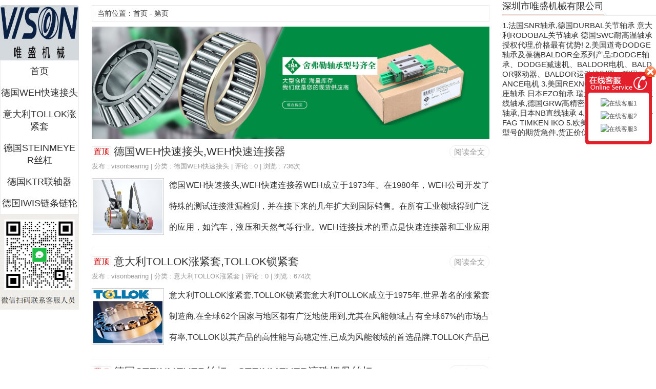

--- FILE ---
content_type: text/html; charset=utf-8
request_url: http://weh.vsbearing.cn/?date=2020-10
body_size: 19107
content:

<!DOCTYPE html PUBLIC "-//W3C//DTD XHTML 1.0 Transitional//EN" "http://www.w3.org/TR/xhtml1/DTD/xhtml1-transitional.dtd">
<html xmlns="http://www.w3.org/1999/xhtml" xml:lang="zh-CN" lang="zh-CN">
<head>
<meta http-equiv="Content-Type" content="text/html; charset=utf-8"/>
<meta http-equiv="Content-Language" content="zh-CN" />
<meta name="viewport" content="width=device-width, initial-scale=1, maximum-scale=1">
<meta name="applicable-device" content="pc,mobile">
<title>2020年10月 - WEH快速接头|TOLLOK涨紧套|STEINMEYER丝杠</title>
<meta name="Keywords" content="WEH快速接头|TOLLOK涨紧套|STEINMEYER丝杠">
<meta name="description" content="">
<meta name="generator" content="Z-BlogPHP 1.6.4 Valyria" />
<link rel="stylesheet" rev="stylesheet" href="http://weh.vsbearing.cn/zb_users/theme/xxmy/style/xxmy-Index.css" type="text/css" media="all" />
<script src="http://weh.vsbearing.cn/zb_system/script/jquery-2.2.4.min.js" type="text/javascript"></script>
<script src="http://weh.vsbearing.cn/zb_system/script/zblogphp.js" type="text/javascript"></script>
<script src="http://weh.vsbearing.cn/zb_system/script/c_html_js_add.php" type="text/javascript"></script>
<link rel="stylesheet" type="text/css" href="http://weh.vsbearing.cn/zb_users/plugin/txqq/style/hong.css"/>
<style type="text/css">
#daohang ul li t,.reed .riqi,a.shangg,a.xiatt,a.shangg:hover,a.xiatt:hover,a.shang,a.xiat,a.shang:hover,a.xiat:hover,.reed-pinglun-anniu,span.now-page,#daohangs-around,#caidan-tubiao,#daohangs,#daohangs li,#btnPost{background-color:#D10101;}
.dinglanyou1 h3{border-bottom:3px solid #D10101;}
#dibuer{border-top:2px solid #D10101;}.cebianlan .rongqi h3{border-bottom:1px solid #D10101;}
#edtSearch{border:1px solid #D10101;}
#daohang .zuo ul li{border-right:1px solid #;}
#daohang ul li t a{border-top:1px solid #;border-right:1px solid #D10101;}
#daohang ul li t a:hover{border-right:1px solid #;}
#daohang .you ul li a:hover,#daohang .zuo ul li a:hover,.reed-pinglun-anniu:hover{background-color:#;}
a:hover,.reed h6 a:hover,#dibuer a:hover,.reed .riqiding,.cebianlan .rongqi li a:hover,#pinglun-liebiao ul.fubens li.depth-1 dl dd span.shu a,#pinglun-liebiao ul.fubens li.depth-1 dl dd span.huifuliuyan a:hover,.reed-biaoti h6 span{color:#D10101;}
.reed .kan a{color:#450A11;}.reed .kan a:hover{color:#D10101;}
@media screen and (max-width:1492px){a.shang,a.xiat{background:none;}
a.xiat:hover,a.shang:hover{background-color:#f9f9f9;background-image:none;text-decoration:none;}}
</style>
</head>
<body>
<nav id="daohangs-around">
<a class="icons" href="http://weh.vsbearing.cn/search.php?q=SNR" title="站内搜索" target="_blank"></a>
<div id="logos"><h2><a href="http://weh.vsbearing.cn/" title="WEH快速接头|TOLLOK涨紧套|STEINMEYER丝杠|KTR联轴器|IWIS链条链轮">WEH快速接头|TOLLOK涨紧套|STEINMEYER丝杠|KTR联轴器|IWIS链条链轮</a></h2></div>
<ul id="daohangs" class="caidan">
<li><a href="http://weh.vsbearing.cn/">首页</a></li>
<li><a href="http://weh.vsbearing.cn/?cate=1">德国WEH快速接头</a></li>
<li><a href="http://weh.vsbearing.cn/?cate=2">意大利TOLLOK涨紧套</a></li>
<li><a href="http://weh.vsbearing.cn/?cate=3">德国STEINMEYER丝杠</a></li>
<li><a href="http://weh.vsbearing.cn/?cate=4">德国KTR联轴器</a></li>
<li><a href="http://weh.vsbearing.cn/?cate=5">德国IWIS链条链轮</a></li>
</ul>
</nav>
<div id="kuangjia">
<div id="daohangbg">
<div id="logo">
<h1><a href="http://weh.vsbearing.cn/" title="WEH快速接头|TOLLOK涨紧套|STEINMEYER丝杠">WEH快速接头|TOLLOK涨紧套|STEINMEYER丝杠</a></h1><p>KTR联轴器|WIS链条链轮</p>
</div>
<ul id="nav">
<li><a href="http://weh.vsbearing.cn/">首页</a></li>
<li><a href="http://weh.vsbearing.cn/?cate=1">德国WEH快速接头</a></li>
<li><a href="http://weh.vsbearing.cn/?cate=2">意大利TOLLOK涨紧套</a></li>
<li><a href="http://weh.vsbearing.cn/?cate=3">德国STEINMEYER丝杠</a></li>
<li><a href="http://weh.vsbearing.cn/?cate=4">德国KTR联轴器</a></li>
<li><a href="http://weh.vsbearing.cn/?cate=5">德国IWIS链条链轮</a></li>
</ul>
<img src="http://nice.vsbearing.cn/zb_users/upload/2021/07/202107101625880287988938.jpg" /></div>
<div class="neirong">
<div id="content-inner">
<div class="archive-list">
<div class="reedd"><div id="shuomingg"><h3>当前位置：首页 - 第页</h3></div></div>
<div id="ads-banner">
<img src="http://bj.visonshop.cn/zb_users/upload/2021/06/202106171623940273831782.jpg" />
</div>
<div id="ads-banneryd">
<img src="http://bj.visonshop.cn/zb_users/upload/2021/06/202106171623940273831782.jpg" />
</div>
<div class="firstreed">
<div class="reed">
<div class="read-more"><a rel="nofollow" href="http://weh.vsbearing.cn/?id=3" title="德国WEH快速接头,WEH快速连接器">阅读全文</a></div>
<h2><span class="riqiding">置顶</span><a target="_blank" href="http://weh.vsbearing.cn/?id=3" title="德国WEH快速接头,WEH快速连接器">德国WEH快速接头,WEH快速连接器</a></h2>
<h6>发布 : <a target="_blank" href="http://weh.vsbearing.cn/?auth=1" title="查看 visonbearing 的全部文章">visonbearing</a> | 分类 : <a href="http://weh.vsbearing.cn/?cate=1" title="查看 德国WEH快速接头 的全部文章">德国WEH快速接头</a> | 评论 : 0 | 浏览 : 736次
<div class="clear"></div>
</h6><div class="jieshao">
<span id="zhaiyaotu"><a rel="nofollow" href="http://weh.vsbearing.cn/?id=3" title="德国WEH快速接头,WEH快速连接器"><img alt="德国WEH快速接头,WEH快速连接器" src="http://weh.vsbearing.cn/zb_users/upload/2020/10/202010261603721530337838.jpg" /></a></span>
<p>德国WEH快速接头,WEH快速连接器WEH成立于1973年。在1980年，WEH公司开发了特殊的测试连接泄漏检测，并在接下来的几年扩大到国际销售。在所有工业领域得到广泛的应用，如汽车，液压和天然气等行业。WEH连接技术的重点是快速连接器和工业应用的特殊连接器的发展。产品范围：WEH快速连接器德国WEH接头、、WEH、WEH止回阀、WEH高压阀门&nbsp;主要型号：TW17、TW19、TW05、TW26、C1-15255、17H-40718-021-1BB1、TW17H-W9036-065&nbsp;&nbsp;&nbsp;&nbsp;TW17H-W9031-025、TW800B-W8380-025、F-FE01-03、F-FEB01-03、C1-14763、C1-17202&nbs</p></div>
</div>
</div><div class="firstreed">
<div class="reed">
<div class="read-more"><a rel="nofollow" href="http://weh.vsbearing.cn/?id=4" title="意大利TOLLOK涨紧套,TOLLOK锁紧套">阅读全文</a></div>
<h2><span class="riqiding">置顶</span><a target="_blank" href="http://weh.vsbearing.cn/?id=4" title="意大利TOLLOK涨紧套,TOLLOK锁紧套">意大利TOLLOK涨紧套,TOLLOK锁紧套</a></h2>
<h6>发布 : <a target="_blank" href="http://weh.vsbearing.cn/?auth=1" title="查看 visonbearing 的全部文章">visonbearing</a> | 分类 : <a href="http://weh.vsbearing.cn/?cate=2" title="查看 意大利TOLLOK涨紧套 的全部文章">意大利TOLLOK涨紧套</a> | 评论 : 0 | 浏览 : 674次
<div class="clear"></div>
</h6><div class="jieshao">
<span id="zhaiyaotu"><a rel="nofollow" href="http://weh.vsbearing.cn/?id=4" title="意大利TOLLOK涨紧套,TOLLOK锁紧套"><img alt="意大利TOLLOK涨紧套,TOLLOK锁紧套" src="http://weh.vsbearing.cn/zb_users/upload/2020/10/202010261603722151202165.jpg" /></a></span>
<p>意大利TOLLOK涨紧套,TOLLOK锁紧套意大利TOLLOK成立于1975年,世界著名的涨紧套制造商,在全球62个国家与地区都有广泛地使用到,尤其在风能领域,占有全球67%的市场占有率,TOLLOK以其产品的高性能与高稳定性,已成为风能领域的首选品牌.TOLLOK产品已通过各种体系认证,产品可以适用于各种恶劣环境,耐寒可达零下45度,安装仅需2个小时,使用年限可达20年.意大利TOLLOK胀紧套（又称胀紧联结套、涨套、动力锁、免键轴衬等）是一种无键联结装置，其原理和用途是通过高强度拉力螺栓的作用，在内环与轴之间、外环与轮毂之间产生巨大抱紧力，以实现机件与轴的无键联结。当承受负荷时，靠胀紧套与机件、轴的结合压力及相伴产生的摩擦力传递转矩、轴向力或二者的复合载荷。&nbsp;&nbsp;&</p></div>
</div>
</div><div class="firstreed">
<div class="reed">
<div class="read-more"><a rel="nofollow" href="http://weh.vsbearing.cn/?id=5" title="德国STEINMEYER丝杠，STEINMEYER滚珠螺母丝杠">阅读全文</a></div>
<h2><span class="riqiding">置顶</span><a target="_blank" href="http://weh.vsbearing.cn/?id=5" title="德国STEINMEYER丝杠，STEINMEYER滚珠螺母丝杠">德国STEINMEYER丝杠，STEINMEYER滚珠螺母丝杠</a></h2>
<h6>发布 : <a target="_blank" href="http://weh.vsbearing.cn/?auth=1" title="查看 visonbearing 的全部文章">visonbearing</a> | 分类 : <a href="http://weh.vsbearing.cn/?cate=3" title="查看 德国STEINMEYER丝杠 的全部文章">德国STEINMEYER丝杠</a> | 评论 : 0 | 浏览 : 663次
<div class="clear"></div>
</h6><div class="jieshao">
<span id="zhaiyaotu"><a rel="nofollow" href="http://weh.vsbearing.cn/?id=5" title="德国STEINMEYER丝杠，STEINMEYER滚珠螺母丝杠"><img alt="德国STEINMEYER丝杠，STEINMEYER滚珠螺母丝杠" src="http://weh.vsbearing.cn/zb_users/upload/2020/11/202011041604499336233242.jpg" /></a></span>
<p>德国STEINMEYER丝杠，STEINMEYER滚珠螺母丝杠STEINMEYER丝杠致力于精密滚珠丝杠，具有交货期短，品质稳定，精密度高等优势，得到了广大用户的好评，目前在中国市场有着广泛的应用，针对这点steinmeyer在中国设立了销售公司，专门提供部件维修，更换等服务。STEINMEYER滚珠丝杠产品种类丰富，从直径3毫米到直径125毫米，导程组合很多，适合新产品设计选用，如果您在设计时其他部件和结构已经大致成型的时候，可以考虑用steinmeyer作为传动部件，因为品种多可以尽量减少其他部件的更改，同时具有交货期短，发生问题反应速度快，操作及其灵活，从而得到广大客户青睐！STEINMEYER微型精密丝杠STEINMEYER滚珠螺母STEINMEYER大型滚珠丝杠STEINMEYER</p></div>
</div>
</div><div class="firstreed">
<div class="reed">
<div class="read-more"><a rel="nofollow" href="http://weh.vsbearing.cn/?id=6" title="德国KTR联轴器,KTR涨紧套">阅读全文</a></div>
<h2><span class="riqiding">置顶</span><a target="_blank" href="http://weh.vsbearing.cn/?id=6" title="德国KTR联轴器,KTR涨紧套">德国KTR联轴器,KTR涨紧套</a></h2>
<h6>发布 : <a target="_blank" href="http://weh.vsbearing.cn/?auth=1" title="查看 visonbearing 的全部文章">visonbearing</a> | 分类 : <a href="http://weh.vsbearing.cn/?cate=4" title="查看 德国KTR联轴器 的全部文章">德国KTR联轴器</a> | 评论 : 0 | 浏览 : 554次
<div class="clear"></div>
</h6><div class="jieshao">
<span id="zhaiyaotu"><a rel="nofollow" href="http://weh.vsbearing.cn/?id=6" title="德国KTR联轴器,KTR涨紧套"><img alt="德国KTR联轴器,KTR涨紧套" src="http://weh.vsbearing.cn/zb_users/upload/2020/11/202011041604499764921305.jpg" /></a></span>
<p>德国KTR联轴器,KTR涨紧套德国KTR联轴器/尼龙曲面齿联轴器/特种曲面齿联轴器：由于其卓越的性能和优良的品质，KTR的产品已为世界各地的著名设备厂商所采用。KTR联轴器特点：有钢质轴套,扭向弹性,免维护,吸收振动;轴向插入式安装,失效保护;良好的动态特性;设计紧凑,惯性小;成品孔径公差按照ISO标准为H7,键槽宽公差标准DIN6885/1为JS9.Fenaflex弹性联轴器德国KTR联轴器/尼龙曲面齿联轴器/特种曲面齿联轴器德国KTR联轴器/尼龙曲面齿联轴器/特种曲面齿联轴器KTRKUPPLUNGSTECHNIKGMBH自从进入中国市场以来,凭借其优良的品质、丰富的产品种类以及热情的服务,在中国联轴器市场取得了极大的成功,尤其是其ROTEX系列联轴器,在中国的CNC以及工程机械行业</p></div>
</div>
</div><div class="firstreed">
<div class="reed">
<div class="read-more"><a rel="nofollow" href="http://weh.vsbearing.cn/?id=7" title="德国IWIS链条,IWIS链轮">阅读全文</a></div>
<h2><span class="riqiding">置顶</span><a target="_blank" href="http://weh.vsbearing.cn/?id=7" title="德国IWIS链条,IWIS链轮">德国IWIS链条,IWIS链轮</a></h2>
<h6>发布 : <a target="_blank" href="http://weh.vsbearing.cn/?auth=1" title="查看 visonbearing 的全部文章">visonbearing</a> | 分类 : <a href="http://weh.vsbearing.cn/?cate=5" title="查看 德国IWIS链条链轮 的全部文章">德国IWIS链条链轮</a> | 评论 : 0 | 浏览 : 679次
<div class="clear"></div>
</h6><div class="jieshao">
<span id="zhaiyaotu"><a rel="nofollow" href="http://weh.vsbearing.cn/?id=7" title="德国IWIS链条,IWIS链轮"><img alt="德国IWIS链条,IWIS链轮" src="http://weh.vsbearing.cn/zb_users/upload/2020/11/202011041604500088181016.jpg" /></a></span>
<p>德国IWIS链条,IWIS链轮伊维氏IWIS链条成立于1916年，是一家拥有1000名员工的德国家族企业。除了德国（慕尼黑、兰兹伯格、维尔恩斯多夫和松特拉）和捷克工厂以外，在中国和美国也设有工厂，伊维氏在各个国家也设有子公司，包括英国，法国，意大利，瑞典，加拿大，巴西，印度和南非。主营产品或服务：输送链；传动链；倍速链；提升链；双节距链条；精密链条；链条工具；链轮；防腐蚀链条；滚子链；顶板链；链条轮滑油；烘箱加长销链条；空心销链条；重载弯板传动链；刮板输送链；推拉链；推窗链；直线链；动力传送链。</p></div>
</div>
</div><div class="firstreed">
<div class="reed">
<div class="read-more"><a rel="nofollow" href="http://weh.vsbearing.cn/?id=8" title="意大利MEGADYNE同步带,麦高迪同步带">阅读全文</a></div>
<h2><span class="riqiding">置顶</span><a target="_blank" href="http://weh.vsbearing.cn/?id=8" title="意大利MEGADYNE同步带,麦高迪同步带">意大利MEGADYNE同步带,麦高迪同步带</a></h2>
<h6>发布 : <a target="_blank" href="http://weh.vsbearing.cn/?auth=1" title="查看 visonbearing 的全部文章">visonbearing</a> | 分类 : <a href="http://weh.vsbearing.cn/?cate=6" title="查看 意大利MEGADYNE同步带 的全部文章">意大利MEGADYNE同步带</a> | 评论 : 0 | 浏览 : 543次
<div class="clear"></div>
</h6><div class="jieshao">
<span id="zhaiyaotu"><a rel="nofollow" href="http://weh.vsbearing.cn/?id=8" title="意大利MEGADYNE同步带,麦高迪同步带"><img alt="意大利MEGADYNE同步带,麦高迪同步带" src="http://weh.vsbearing.cn/zb_users/upload/2020/11/202011041604500873186423.jpg" /></a></span>
<p>意大利MEGADYNE同步带,麦高迪同步带麦高迪同步带，MEGADYNE无缝环形同步带意大利MEGADYNE麦高迪同步带&nbsp;&nbsp;&nbsp;意大利MEGADYNE麦高迪于1957年开始制造工业皮带，不断研究和开发新产品，已开发出大量优质产品，成为领引全球聚胺酯、橡胶传送带和皮带轮的生产商之一，向市场提供完整传动系统服务。&nbsp;麦高迪的产品适用于众多的工业系统，包括动力传输，同步传送和线性定位等。麦高迪工厂设在意大利、法国、德国、美国、西班牙。麦高迪的使命是：“不断进取，为所有工业领域提供最好的产品”。麦高迪的研发部门从未间断过与客户的技术部门通力合作，支持现有项目和协助开发新项目。我们的最终目标是让客户满意聚氨酯梯形齿同步带L&nbsp;聚氨脂梯形齿同步带XL&nbs</p></div>
</div>
</div></div>
<a class="shangg" title="没有上一页了"></a>
<a class="xiatt" title="没有下一页了"></a>
<div class="fenyetiao"></div>
</div>
</div>
<div class="cebianlan">
<div class="cebianlan-neibu">
<div id="moveside" class="div1">
<dl class="rongqi zuijin-reeds">
<dd><h3>深圳市唯盛机械有限公司</h3></dd>
<dt>
<ul>
1.法国SNR轴承,德国DURBAL关节轴承 意大利RODOBAL关节轴承 德国SWC耐高温轴承 授权代理,价格最有优势! 
2.美国道奇DODGE轴承及葆德BALDOR全系列产品:DODGE轴承、DODGE减速机、BALDOR电机、BALDOR驱动器、BALDOR运动控制器、瑞恩RELIANCE电机
3.美国REXNORD/LINK-BELT带座轴承 日本EZO轴承 瑞士SFERAX高精密直线轴承,德国GRW高精密轴承,美国KAYDON轴承,日本NB直线轴承
4.SKF(大量现货) INA-FAG TIMKEN IKO 
5.欧美进口轴承疑难短缺型号的期货急件,货正价优!</ul>
</dt>
</dl>
</div>
</div>
</div> 
<div id="dibuer">
<p><a href="http://weh.vsbearing.cn/?id=3" target="_blank">WEH快速接头</a> | 
<a href="http://weh.vsbearing.cn/?id=4" target="_blank">TOLLOK涨紧套</a> | 
<a href="http://weh.vsbearing.cn/?id=5" target="_blank">STEINMEYER丝杠</a> | 
<a href="http://weh.vsbearing.cn/?id=7" target="_blank">IWIS链条</a> | 
<a href="http://bj.visonshop.cn/?id=3" target="_blank">联系我们</a>
<a href="http://www.vsbearing.cn" title="深圳市唯盛机械有限公司">深圳市唯盛机械有限公司</a> 
                <a href="https://beian.miit.gov.cn/" target="_blank">粤ICP备13023418号</a></p>
<p>Copyright Your WebSite.Some Rights Reserved.</p>
</div>
<script type="text/javascript">
jQuery(document).ready(function($){
	/* prepend menu icon */
	$('#daohangs-around').prepend('<div id="caidan-tubiao"></div>');
	/* toggle nav */
	$("#caidan-tubiao").on("click", function(){
		$("#daohangs").slideToggle();
		$(this).toggleClass("active");
	});
});
</script>
<script language="javascript" src="http://weh.vsbearing.cn/zb_users/plugin/txqq/js/txqqjs.js"></script>
<div id="online_service_bar">
	<div id="online_service_minibar"></div>
	<div id="online_service_fullbar">
		<div class="service_bar_head"><span id="service_bar_close" title="点击关闭">点击关闭</span></div>
		<div class="service_bar_main">
			<ul class="service_menu">
				<li class="hover">
					<dl>
						<dd>
						<p><a target="_blank" href="http://wpa.qq.com/msgrd?v=3&uin=1824406579&site=qq&menu=yes"><img width="74" height="22" border="0" src="http://wpa.qq.com/pa?p=2:1824406579:41" alt="在线客服1" title="在线客服1" /></a></p>

<p><a target="_blank" href="http://wpa.qq.com/msgrd?v=3&uin=1019794863&site=qq&menu=yes"><img width="74" height="22" border="0" src="http://wpa.qq.com/pa?p=2:1019794863:41" alt="在线客服2" title="在线客服2" /></a></p>

<p><a target="_blank" href="http://wpa.qq.com/msgrd?v=3&uin=1632357238&site=qq&menu=yes"><img width="74" height="22" border="0" src="http://wpa.qq.com/pa?p=2:1632357238:41" alt="在线客服3" title="在线客服3" /></a>	</p>				
					</dd>
					</dl>
				</li>
			</ul>
		</div>
	</div>
</div>
</div>
<script src="http://weh.vsbearing.cn/zb_users/theme/xxmy/script/util2.js" type="text/javascript"></script>
</body>
</html><!--93.77 ms , 9 query , 2427kb memory , 5 error-->